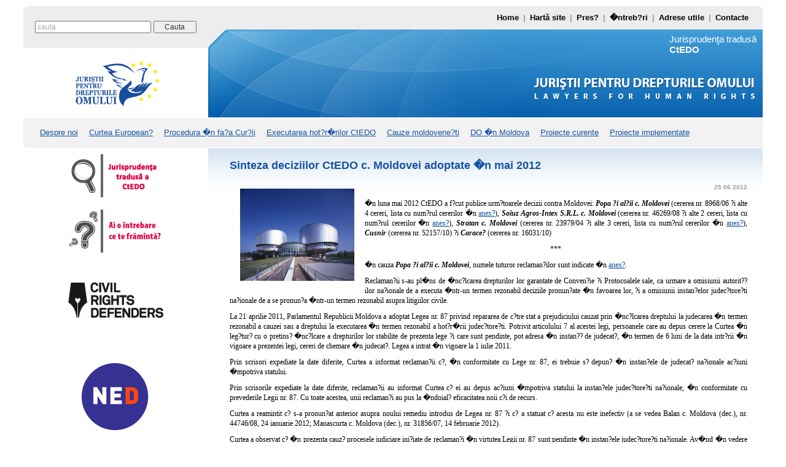

--- FILE ---
content_type: text/html; charset=UTF-8
request_url: http://old.lhr.md/news/329.html
body_size: 13969
content:
<!DOCTYPE html PUBLIC "-//W3C//DTD XHTML 1.0 Transitional//EN" "http://www.w3.org/TR/xhtml1/DTD/xhtml1-transitional.dtd">

<html xmlns="http://www.w3.org/1999/xhtml">

<head>

<meta http-equiv="Content-Type" content="text/html; charset=UTF-8"/>

<title>Juriştii pentru drepturile omului - Lawyers for human rights</title>

<link href="/styles.css" rel="stylesheet" type="text/css"/>



	<script type="text/javascript" src="/js/jquery.min.js"></script>

	<script type="text/javascript" src="/js/jquery.tablesorter.min.js"></script>

	<script type="text/javascript" src="/js/jquery.printElement.min.js"></script>

	<script>

	jQuery(document).ready(function( ){

		jQuery(".tablesorter").tablesorter();

		

		jQuery('#tablesorter_sort_by').change(function() {

			jQuery(".tablesorter").trigger("sorton",[[[this.selectedIndex,0]]]);

		});

		

		jQuery('.print_tablesorter').click(function() {

			jQuery('.tablesorter').printElement();

			return false;

		});

	});

	</script>





	<style>

	table.tablesorter thead tr .header{

		background-repeat: no-repeat;

		background-position: center right;

		cursor: pointer;

		font-size:14px; font-weight:normal;

	}

	</style>



</head>

<body>

<script>
  (function(i,s,o,g,r,a,m){i['GoogleAnalyticsObject']=r;i[r]=i[r]||function(){
  (i[r].q=i[r].q||[]).push(arguments)},i[r].l=1*new Date();a=s.createElement(o),
  m=s.getElementsByTagName(o)[0];a.async=1;a.src=g;m.parentNode.insertBefore(a,m)
  })(window,document,'script','//www.google-analytics.com/analytics.js','ga');
  ga('create', 'UA-62821526-1', 'auto');
  ga('send', 'pageview');
</script>


<table width="100%" border="0" cellspacing="0" cellpadding="0">

<tr bgcolor="#ededed">

	<td width="25%">

		<table width="100%" border="0" cellspacing="0" cellpadding="0">

		<tr>

			<td height="68" style="background-repeat:no-repeat; background-position:top left;" align="center" background="/images/gray_left.gif">

				<form style="padding:0px;" id="form1" name="form1" method="post" action="?" enctype="multipart/form-data">

					<input type="hidden" name="mod" value="cauta"/>

					<input type="text" value="cauta" name="cauta" style="width:60%" onclick="this.value=''"/>

					<input name="submit" type="submit" class="button" style="width: 70px; color:#333333;" value="Cauta"/>

				</form>

			</td>

		</tr>

		<tr>

			<td height="113" align="center" bgcolor="#FFFFFF">

				<a href="http://www.lhr.md"><img src="/images/logo.gif" width="158" height="90" border="0"/></a>

			</td>

		</tr>

		</table>

	</td>

	<td>

		<table width="100%" border="0" cellspacing="0" cellpadding="0">

		<tr>

			<td height="38" align="right" class="links">

				<a href="/">Home</a> |

				<a href="/sitemap/">Hartă site</a> |

				
					<a href="/1/9.html">Pres?</a>

					 |
				
					<a href="/1/7.html">�ntreb?ri</a>

					 |
				
					<a href="/1/8.html">Adrese utile</a>

					 |
				
					<a href="/1/3.html">Contacte</a>

					
				
			</td>

		</tr>

		<tr>

			<td background="/images/globe_bg.gif">

				<table width="100%" height="143" border="0" cellpadding="0" cellspacing="0">

				<tr>

					<td class="site-slogan" align="right">

						<div class="link"><a style="" href="/hot/">Jurisprudenţa tradusă<br /><strong>CtEDO</strong></a></div>

						<br class="clear" />

						<br class="clear" />

						<br class="clear" />

						<img src="/images/slogan.gif" width="363" height="39" class="slogan" />

					</td>

				</tr>

				</table>

			</td>

		</tr>

		</table>

	</td>

</tr>

<tr>

	<td colspan="2" bgcolor="#f2f2f2" class="nav">

		
		
			<a href="/2/1.html">Despre noi</a>

		
		
		
			<a href="/2/12.html">Curtea European?</a>

		
		
		
			<a href="/2/6.html">Procedura �n fa?a Cur?ii</a>

		
		
		
			<a href="/2/114.html">Executarea hot?r�rilor CtEDO</a>

		
		
		
			<a href="/2/127.html">Cauze moldovene?ti</a>

		
		
		
			<a href="/2/9.html">DO �n Moldova</a>

		
		
		
			<a href="/2/148.html">Proiecte curente</a>

		
		
		
			<a href="/2/149.html">Proiecte implementate</a>

		
		
	</td>

</tr>

<tr>

	<td valign="top">

		<table width="100%" border="0" cellspacing="0" cellpadding="0">

		
		<tr>

			<td align="center">

				<a href="http://www.lhr.md/hot/"><img src="/images/bann.gif" vspace="10" border="0"></a><br>

				<a href="../1/7.html"><img src="/images/bann2.gif" vspace="10" border="0"/></a><br/>

							</tr>

			<tr>

				<td align="center">

					<a href="http://www.civilrightsdefenders.org/" target="_blank"><img src="/images/fin.gif" vspace="35"></a>				</td>

			</tr>

			<tr>

			  <td align="center"><a href="http://www.ned.org/" target="_blank"><img src="/images/ned.gif" alt="" vspace="35" /></a></td>

		  </tr>
		  
		  <tr>
		  	<td align="center"><a href="http://eef.md/index.php?l=ro" target="_blank"><img src="/images/EEF-M_logo_color_print use_ro.jpg" alt="" height='109px' /></a></td>

		  </tr>
		  
		  <tr>
			<td align="center"><a href="http://www.swedenabroad.com/ro-RO/Embassies/Chisinau/" target="_blank"><img src="/images/Sweden.jpg" alt="" height='109px' style='margin-top:30px' /></a></td>
		  </tr>
		<tr>
			<td align="center">

				<p><a href="http://www.magistrat.md/" target="_blank"><img src="/images/mag-lhr.png" vspace="35"></a></p>			  </td>

		</tr>

			<td align="center">

				<p><a href="http://capc.md/pdf/GHID_RDJ_MK_versiunefinala_18.06.2015_SD.doc.pdf" target="_blank"><img src="/images/ghid_banner.png" vspace="35"></a></p>			  </td>

		</tr>

		</table>

	</td>

	<td valign="top" class="content">

		<div class="header">Sinteza deciziilor CtEDO c. Moldovei adoptate �n mai 2012</div><p align="right"><span class="newsData">25 06 2012</span><img hspace="10" src="/images/news/329.jpg" align="left" vspace="10" /></p>
<!--[if gte mso 9]><xml>
 <w:WordDocument>
  <w:View>Normal</w:View>
  <w:Zoom>0</w:Zoom>
  <w:TrackMoves/>
  <w:TrackFormatting/>
  <w:PunctuationKerning/>
  <w:ValidateAgainstSchemas/>
  <w:SaveIfXMLInvalid>false</w:SaveIfXMLInvalid>
  <w:IgnoreMixedContent>false</w:IgnoreMixedContent>
  <w:AlwaysShowPlaceholderText>false</w:AlwaysShowPlaceholderText>
  <w:DoNotPromoteQF/>
  <w:LidThemeOther>EN-US</w:LidThemeOther>
  <w:LidThemeAsian>X-NONE</w:LidThemeAsian>
  <w:LidThemeComplexScript>X-NONE</w:LidThemeComplexScript>
  <w:Compatibility>
   <w:BreakWrappedTables/>
   <w:SnapToGridInCell/>
   <w:WrapTextWithPunct/>
   <w:UseAsianBreakRules/>
   <w:DontGrowAutofit/>
   <w:SplitPgBreakAndParaMark/>
   <w:DontVertAlignCellWithSp/>
   <w:DontBreakConstrainedForcedTables/>
   <w:DontVertAlignInTxbx/>
   <w:Word11KerningPairs/>
   <w:CachedColBalance/>
  </w:Compatibility>
  <w:BrowserLevel>MicrosoftInternetExplorer4</w:BrowserLevel>
  <m:mathPr>
   <m:mathFont m:val="Cambria Math"/>
   <m:brkBin m:val="before"/>
   <m:brkBinSub m:val="&#45;-"/>
   <m:smallFrac m:val="off"/>
   <m:dispDef/>
   <m:lMargin m:val="0"/>
   <m:rMargin m:val="0"/>
   <m:defJc m:val="centerGroup"/>
   <m:wrapIndent m:val="1440"/>
   <m:intLim m:val="subSup"/>
   <m:naryLim m:val="undOvr"/>
  </m:mathPr></w:WordDocument>
</xml><![endif]--><!--[if gte mso 9]><xml>
 <w:LatentStyles DefLockedState="false" DefUnhideWhenUsed="true"
  DefSemiHidden="true" DefQFormat="false" DefPriority="99"
  LatentStyleCount="267">
  <w:LsdException Locked="false" Priority="0" SemiHidden="false"
   UnhideWhenUsed="false" QFormat="true" Name="Normal"/>
  <w:LsdException Locked="false" Priority="9" SemiHidden="false"
   UnhideWhenUsed="false" QFormat="true" Name="heading 1"/>
  <w:LsdException Locked="false" Priority="9" QFormat="true" Name="heading 2"/>
  <w:LsdException Locked="false" Priority="9" QFormat="true" Name="heading 3"/>
  <w:LsdException Locked="false" Priority="9" QFormat="true" Name="heading 4"/>
  <w:LsdException Locked="false" Priority="9" QFormat="true" Name="heading 5"/>
  <w:LsdException Locked="false" Priority="9" QFormat="true" Name="heading 6"/>
  <w:LsdException Locked="false" Priority="9" QFormat="true" Name="heading 7"/>
  <w:LsdException Locked="false" Priority="9" QFormat="true" Name="heading 8"/>
  <w:LsdException Locked="false" Priority="9" QFormat="true" Name="heading 9"/>
  <w:LsdException Locked="false" Priority="39" Name="toc 1"/>
  <w:LsdException Locked="false" Priority="39" Name="toc 2"/>
  <w:LsdException Locked="false" Priority="39" Name="toc 3"/>
  <w:LsdException Locked="false" Priority="39" Name="toc 4"/>
  <w:LsdException Locked="false" Priority="39" Name="toc 5"/>
  <w:LsdException Locked="false" Priority="39" Name="toc 6"/>
  <w:LsdException Locked="false" Priority="39" Name="toc 7"/>
  <w:LsdException Locked="false" Priority="39" Name="toc 8"/>
  <w:LsdException Locked="false" Priority="39" Name="toc 9"/>
  <w:LsdException Locked="false" Priority="0" Name="header"/>
  <w:LsdException Locked="false" Priority="0" Name="footer"/>
  <w:LsdException Locked="false" Priority="35" QFormat="true" Name="caption"/>
  <w:LsdException Locked="false" Priority="0" Name="page number"/>
  <w:LsdException Locked="false" Priority="10" SemiHidden="false"
   UnhideWhenUsed="false" QFormat="true" Name="Title"/>
  <w:LsdException Locked="false" Priority="1" Name="Default Paragraph Font"/>
  <w:LsdException Locked="false" Priority="11" SemiHidden="false"
   UnhideWhenUsed="false" QFormat="true" Name="Subtitle"/>
  <w:LsdException Locked="false" Priority="22" SemiHidden="false"
   UnhideWhenUsed="false" QFormat="true" Name="Strong"/>
  <w:LsdException Locked="false" Priority="20" SemiHidden="false"
   UnhideWhenUsed="false" QFormat="true" Name="Emphasis"/>
  <w:LsdException Locked="false" Priority="59" SemiHidden="false"
   UnhideWhenUsed="false" Name="Table Grid"/>
  <w:LsdException Locked="false" UnhideWhenUsed="false" Name="Placeholder Text"/>
  <w:LsdException Locked="false" Priority="1" SemiHidden="false"
   UnhideWhenUsed="false" QFormat="true" Name="No Spacing"/>
  <w:LsdException Locked="false" Priority="60" SemiHidden="false"
   UnhideWhenUsed="false" Name="Light Shading"/>
  <w:LsdException Locked="false" Priority="61" SemiHidden="false"
   UnhideWhenUsed="false" Name="Light List"/>
  <w:LsdException Locked="false" Priority="62" SemiHidden="false"
   UnhideWhenUsed="false" Name="Light Grid"/>
  <w:LsdException Locked="false" Priority="63" SemiHidden="false"
   UnhideWhenUsed="false" Name="Medium Shading 1"/>
  <w:LsdException Locked="false" Priority="64" SemiHidden="false"
   UnhideWhenUsed="false" Name="Medium Shading 2"/>
  <w:LsdException Locked="false" Priority="65" SemiHidden="false"
   UnhideWhenUsed="false" Name="Medium List 1"/>
  <w:LsdException Locked="false" Priority="66" SemiHidden="false"
   UnhideWhenUsed="false" Name="Medium List 2"/>
  <w:LsdException Locked="false" Priority="67" SemiHidden="false"
   UnhideWhenUsed="false" Name="Medium Grid 1"/>
  <w:LsdException Locked="false" Priority="68" SemiHidden="false"
   UnhideWhenUsed="false" Name="Medium Grid 2"/>
  <w:LsdException Locked="false" Priority="69" SemiHidden="false"
   UnhideWhenUsed="false" Name="Medium Grid 3"/>
  <w:LsdException Locked="false" Priority="70" SemiHidden="false"
   UnhideWhenUsed="false" Name="Dark List"/>
  <w:LsdException Locked="false" Priority="71" SemiHidden="false"
   UnhideWhenUsed="false" Name="Colorful Shading"/>
  <w:LsdException Locked="false" Priority="72" SemiHidden="false"
   UnhideWhenUsed="false" Name="Colorful List"/>
  <w:LsdException Locked="false" Priority="73" SemiHidden="false"
   UnhideWhenUsed="false" Name="Colorful Grid"/>
  <w:LsdException Locked="false" Priority="60" SemiHidden="false"
   UnhideWhenUsed="false" Name="Light Shading Accent 1"/>
  <w:LsdException Locked="false" Priority="61" SemiHidden="false"
   UnhideWhenUsed="false" Name="Light List Accent 1"/>
  <w:LsdException Locked="false" Priority="62" SemiHidden="false"
   UnhideWhenUsed="false" Name="Light Grid Accent 1"/>
  <w:LsdException Locked="false" Priority="63" SemiHidden="false"
   UnhideWhenUsed="false" Name="Medium Shading 1 Accent 1"/>
  <w:LsdException Locked="false" Priority="64" SemiHidden="false"
   UnhideWhenUsed="false" Name="Medium Shading 2 Accent 1"/>
  <w:LsdException Locked="false" Priority="65" SemiHidden="false"
   UnhideWhenUsed="false" Name="Medium List 1 Accent 1"/>
  <w:LsdException Locked="false" UnhideWhenUsed="false" Name="Revision"/>
  <w:LsdException Locked="false" Priority="34" SemiHidden="false"
   UnhideWhenUsed="false" QFormat="true" Name="List Paragraph"/>
  <w:LsdException Locked="false" Priority="29" SemiHidden="false"
   UnhideWhenUsed="false" QFormat="true" Name="Quote"/>
  <w:LsdException Locked="false" Priority="30" SemiHidden="false"
   UnhideWhenUsed="false" QFormat="true" Name="Intense Quote"/>
  <w:LsdException Locked="false" Priority="66" SemiHidden="false"
   UnhideWhenUsed="false" Name="Medium List 2 Accent 1"/>
  <w:LsdException Locked="false" Priority="67" SemiHidden="false"
   UnhideWhenUsed="false" Name="Medium Grid 1 Accent 1"/>
  <w:LsdException Locked="false" Priority="68" SemiHidden="false"
   UnhideWhenUsed="false" Name="Medium Grid 2 Accent 1"/>
  <w:LsdException Locked="false" Priority="69" SemiHidden="false"
   UnhideWhenUsed="false" Name="Medium Grid 3 Accent 1"/>
  <w:LsdException Locked="false" Priority="70" SemiHidden="false"
   UnhideWhenUsed="false" Name="Dark List Accent 1"/>
  <w:LsdException Locked="false" Priority="71" SemiHidden="false"
   UnhideWhenUsed="false" Name="Colorful Shading Accent 1"/>
  <w:LsdException Locked="false" Priority="72" SemiHidden="false"
   UnhideWhenUsed="false" Name="Colorful List Accent 1"/>
  <w:LsdException Locked="false" Priority="73" SemiHidden="false"
   UnhideWhenUsed="false" Name="Colorful Grid Accent 1"/>
  <w:LsdException Locked="false" Priority="60" SemiHidden="false"
   UnhideWhenUsed="false" Name="Light Shading Accent 2"/>
  <w:LsdException Locked="false" Priority="61" SemiHidden="false"
   UnhideWhenUsed="false" Name="Light List Accent 2"/>
  <w:LsdException Locked="false" Priority="62" SemiHidden="false"
   UnhideWhenUsed="false" Name="Light Grid Accent 2"/>
  <w:LsdException Locked="false" Priority="63" SemiHidden="false"
   UnhideWhenUsed="false" Name="Medium Shading 1 Accent 2"/>
  <w:LsdException Locked="false" Priority="64" SemiHidden="false"
   UnhideWhenUsed="false" Name="Medium Shading 2 Accent 2"/>
  <w:LsdException Locked="false" Priority="65" SemiHidden="false"
   UnhideWhenUsed="false" Name="Medium List 1 Accent 2"/>
  <w:LsdException Locked="false" Priority="66" SemiHidden="false"
   UnhideWhenUsed="false" Name="Medium List 2 Accent 2"/>
  <w:LsdException Locked="false" Priority="67" SemiHidden="false"
   UnhideWhenUsed="false" Name="Medium Grid 1 Accent 2"/>
  <w:LsdException Locked="false" Priority="68" SemiHidden="false"
   UnhideWhenUsed="false" Name="Medium Grid 2 Accent 2"/>
  <w:LsdException Locked="false" Priority="69" SemiHidden="false"
   UnhideWhenUsed="false" Name="Medium Grid 3 Accent 2"/>
  <w:LsdException Locked="false" Priority="70" SemiHidden="false"
   UnhideWhenUsed="false" Name="Dark List Accent 2"/>
  <w:LsdException Locked="false" Priority="71" SemiHidden="false"
   UnhideWhenUsed="false" Name="Colorful Shading Accent 2"/>
  <w:LsdException Locked="false" Priority="72" SemiHidden="false"
   UnhideWhenUsed="false" Name="Colorful List Accent 2"/>
  <w:LsdException Locked="false" Priority="73" SemiHidden="false"
   UnhideWhenUsed="false" Name="Colorful Grid Accent 2"/>
  <w:LsdException Locked="false" Priority="60" SemiHidden="false"
   UnhideWhenUsed="false" Name="Light Shading Accent 3"/>
  <w:LsdException Locked="false" Priority="61" SemiHidden="false"
   UnhideWhenUsed="false" Name="Light List Accent 3"/>
  <w:LsdException Locked="false" Priority="62" SemiHidden="false"
   UnhideWhenUsed="false" Name="Light Grid Accent 3"/>
  <w:LsdException Locked="false" Priority="63" SemiHidden="false"
   UnhideWhenUsed="false" Name="Medium Shading 1 Accent 3"/>
  <w:LsdException Locked="false" Priority="64" SemiHidden="false"
   UnhideWhenUsed="false" Name="Medium Shading 2 Accent 3"/>
  <w:LsdException Locked="false" Priority="65" SemiHidden="false"
   UnhideWhenUsed="false" Name="Medium List 1 Accent 3"/>
  <w:LsdException Locked="false" Priority="66" SemiHidden="false"
   UnhideWhenUsed="false" Name="Medium List 2 Accent 3"/>
  <w:LsdException Locked="false" Priority="67" SemiHidden="false"
   UnhideWhenUsed="false" Name="Medium Grid 1 Accent 3"/>
  <w:LsdException Locked="false" Priority="68" SemiHidden="false"
   UnhideWhenUsed="false" Name="Medium Grid 2 Accent 3"/>
  <w:LsdException Locked="false" Priority="69" SemiHidden="false"
   UnhideWhenUsed="false" Name="Medium Grid 3 Accent 3"/>
  <w:LsdException Locked="false" Priority="70" SemiHidden="false"
   UnhideWhenUsed="false" Name="Dark List Accent 3"/>
  <w:LsdException Locked="false" Priority="71" SemiHidden="false"
   UnhideWhenUsed="false" Name="Colorful Shading Accent 3"/>
  <w:LsdException Locked="false" Priority="72" SemiHidden="false"
   UnhideWhenUsed="false" Name="Colorful List Accent 3"/>
  <w:LsdException Locked="false" Priority="73" SemiHidden="false"
   UnhideWhenUsed="false" Name="Colorful Grid Accent 3"/>
  <w:LsdException Locked="false" Priority="60" SemiHidden="false"
   UnhideWhenUsed="false" Name="Light Shading Accent 4"/>
  <w:LsdException Locked="false" Priority="61" SemiHidden="false"
   UnhideWhenUsed="false" Name="Light List Accent 4"/>
  <w:LsdException Locked="false" Priority="62" SemiHidden="false"
   UnhideWhenUsed="false" Name="Light Grid Accent 4"/>
  <w:LsdException Locked="false" Priority="63" SemiHidden="false"
   UnhideWhenUsed="false" Name="Medium Shading 1 Accent 4"/>
  <w:LsdException Locked="false" Priority="64" SemiHidden="false"
   UnhideWhenUsed="false" Name="Medium Shading 2 Accent 4"/>
  <w:LsdException Locked="false" Priority="65" SemiHidden="false"
   UnhideWhenUsed="false" Name="Medium List 1 Accent 4"/>
  <w:LsdException Locked="false" Priority="66" SemiHidden="false"
   UnhideWhenUsed="false" Name="Medium List 2 Accent 4"/>
  <w:LsdException Locked="false" Priority="67" SemiHidden="false"
   UnhideWhenUsed="false" Name="Medium Grid 1 Accent 4"/>
  <w:LsdException Locked="false" Priority="68" SemiHidden="false"
   UnhideWhenUsed="false" Name="Medium Grid 2 Accent 4"/>
  <w:LsdException Locked="false" Priority="69" SemiHidden="false"
   UnhideWhenUsed="false" Name="Medium Grid 3 Accent 4"/>
  <w:LsdException Locked="false" Priority="70" SemiHidden="false"
   UnhideWhenUsed="false" Name="Dark List Accent 4"/>
  <w:LsdException Locked="false" Priority="71" SemiHidden="false"
   UnhideWhenUsed="false" Name="Colorful Shading Accent 4"/>
  <w:LsdException Locked="false" Priority="72" SemiHidden="false"
   UnhideWhenUsed="false" Name="Colorful List Accent 4"/>
  <w:LsdException Locked="false" Priority="73" SemiHidden="false"
   UnhideWhenUsed="false" Name="Colorful Grid Accent 4"/>
  <w:LsdException Locked="false" Priority="60" SemiHidden="false"
   UnhideWhenUsed="false" Name="Light Shading Accent 5"/>
  <w:LsdException Locked="false" Priority="61" SemiHidden="false"
   UnhideWhenUsed="false" Name="Light List Accent 5"/>
  <w:LsdException Locked="false" Priority="62" SemiHidden="false"
   UnhideWhenUsed="false" Name="Light Grid Accent 5"/>
  <w:LsdException Locked="false" Priority="63" SemiHidden="false"
   UnhideWhenUsed="false" Name="Medium Shading 1 Accent 5"/>
  <w:LsdException Locked="false" Priority="64" SemiHidden="false"
   UnhideWhenUsed="false" Name="Medium Shading 2 Accent 5"/>
  <w:LsdException Locked="false" Priority="65" SemiHidden="false"
   UnhideWhenUsed="false" Name="Medium List 1 Accent 5"/>
  <w:LsdException Locked="false" Priority="66" SemiHidden="false"
   UnhideWhenUsed="false" Name="Medium List 2 Accent 5"/>
  <w:LsdException Locked="false" Priority="67" SemiHidden="false"
   UnhideWhenUsed="false" Name="Medium Grid 1 Accent 5"/>
  <w:LsdException Locked="false" Priority="68" SemiHidden="false"
   UnhideWhenUsed="false" Name="Medium Grid 2 Accent 5"/>
  <w:LsdException Locked="false" Priority="69" SemiHidden="false"
   UnhideWhenUsed="false" Name="Medium Grid 3 Accent 5"/>
  <w:LsdException Locked="false" Priority="70" SemiHidden="false"
   UnhideWhenUsed="false" Name="Dark List Accent 5"/>
  <w:LsdException Locked="false" Priority="71" SemiHidden="false"
   UnhideWhenUsed="false" Name="Colorful Shading Accent 5"/>
  <w:LsdException Locked="false" Priority="72" SemiHidden="false"
   UnhideWhenUsed="false" Name="Colorful List Accent 5"/>
  <w:LsdException Locked="false" Priority="73" SemiHidden="false"
   UnhideWhenUsed="false" Name="Colorful Grid Accent 5"/>
  <w:LsdException Locked="false" Priority="60" SemiHidden="false"
   UnhideWhenUsed="false" Name="Light Shading Accent 6"/>
  <w:LsdException Locked="false" Priority="61" SemiHidden="false"
   UnhideWhenUsed="false" Name="Light List Accent 6"/>
  <w:LsdException Locked="false" Priority="62" SemiHidden="false"
   UnhideWhenUsed="false" Name="Light Grid Accent 6"/>
  <w:LsdException Locked="false" Priority="63" SemiHidden="false"
   UnhideWhenUsed="false" Name="Medium Shading 1 Accent 6"/>
  <w:LsdException Locked="false" Priority="64" SemiHidden="false"
   UnhideWhenUsed="false" Name="Medium Shading 2 Accent 6"/>
  <w:LsdException Locked="false" Priority="65" SemiHidden="false"
   UnhideWhenUsed="false" Name="Medium List 1 Accent 6"/>
  <w:LsdException Locked="false" Priority="66" SemiHidden="false"
   UnhideWhenUsed="false" Name="Medium List 2 Accent 6"/>
  <w:LsdException Locked="false" Priority="67" SemiHidden="false"
   UnhideWhenUsed="false" Name="Medium Grid 1 Accent 6"/>
  <w:LsdException Locked="false" Priority="68" SemiHidden="false"
   UnhideWhenUsed="false" Name="Medium Grid 2 Accent 6"/>
  <w:LsdException Locked="false" Priority="69" SemiHidden="false"
   UnhideWhenUsed="false" Name="Medium Grid 3 Accent 6"/>
  <w:LsdException Locked="false" Priority="70" SemiHidden="false"
   UnhideWhenUsed="false" Name="Dark List Accent 6"/>
  <w:LsdException Locked="false" Priority="71" SemiHidden="false"
   UnhideWhenUsed="false" Name="Colorful Shading Accent 6"/>
  <w:LsdException Locked="false" Priority="72" SemiHidden="false"
   UnhideWhenUsed="false" Name="Colorful List Accent 6"/>
  <w:LsdException Locked="false" Priority="73" SemiHidden="false"
   UnhideWhenUsed="false" Name="Colorful Grid Accent 6"/>
  <w:LsdException Locked="false" Priority="19" SemiHidden="false"
   UnhideWhenUsed="false" QFormat="true" Name="Subtle Emphasis"/>
  <w:LsdException Locked="false" Priority="21" SemiHidden="false"
   UnhideWhenUsed="false" QFormat="true" Name="Intense Emphasis"/>
  <w:LsdException Locked="false" Priority="31" SemiHidden="false"
   UnhideWhenUsed="false" QFormat="true" Name="Subtle Reference"/>
  <w:LsdException Locked="false" Priority="32" SemiHidden="false"
   UnhideWhenUsed="false" QFormat="true" Name="Intense Reference"/>
  <w:LsdException Locked="false" Priority="33" SemiHidden="false"
   UnhideWhenUsed="false" QFormat="true" Name="Book Title"/>
  <w:LsdException Locked="false" Priority="37" Name="Bibliography"/>
  <w:LsdException Locked="false" Priority="39" QFormat="true" Name="TOC Heading"/>
 </w:LatentStyles>
</xml><![endif]--><!--[if gte mso 10]>
<style>
 /* Style Definitions */
 table.MsoNormalTable
	{mso-style-name:"Table Normal";
	mso-tstyle-rowband-size:0;
	mso-tstyle-colband-size:0;
	mso-style-noshow:yes;
	mso-style-priority:99;
	mso-style-qformat:yes;
	mso-style-parent:"";
	mso-padding-alt:0in 5.4pt 0in 5.4pt;
	mso-para-margin-top:0in;
	mso-para-margin-right:0in;
	mso-para-margin-bottom:10.0pt;
	mso-para-margin-left:0in;
	line-height:115%;
	mso-pagination:widow-orphan;
	font-size:11.0pt;
	font-family:"Calibri","sans-serif";
	mso-ascii-font-family:Calibri;
	mso-ascii-theme-font:minor-latin;
	mso-fareast-font-family:SimSun;
	mso-fareast-theme-font:minor-fareast;
	mso-hansi-font-family:Calibri;
	mso-hansi-theme-font:minor-latin;
	mso-bidi-font-family:"Times New Roman";
	mso-bidi-theme-font:minor-bidi;}
</style>
<![endif]--><!--[if gte mso 9]><xml>
 <o:shapedefaults v:ext="edit" spidmax="1026"/>
</xml><![endif]--><!--[if gte mso 9]><xml>
 <o:shapelayout v:ext="edit">
  <o:idmap v:ext="edit" data="1"/>
 </o:shapelayout></xml><![endif]-->

<p class="MsoNormal" style="text-align:justify"><span style="mso-ansi-language:
RO" lang="RO">�n luna mai 2012 CtEDO a f?cut publice urm?toarele decizii contra Moldovei:
<b style="mso-bidi-font-weight:normal"><i style="mso-bidi-font-style:normal">Popa
?i al?ii c. Moldovei</i></b> (cererea nr. 8968/06 ?i alte 4 cereri, lista cu
num?rul cererilor �n <span style="color:red"><a href="http://old.lhr.md/docs/lista.pacatosi/anexa.decizia.Popa.doc">anex?</a></span>),
<b style="mso-bidi-font-weight:normal"><i style="mso-bidi-font-style:normal">Soiuz
Agros-Intex S.R.L. c. Moldovei</i></b> (cererea nr. 46269/08 ?i alte 2 cereri,
lista cu num?rul cererilor �n <span style="color:red"><a href="http://old.lhr.md/docs/lista.pacatosi/anexa.decizia.Soiuz.doc">anex?</a></span>), <b style="mso-bidi-font-weight:normal"><i style="mso-bidi-font-style:normal">Stratan
c. Moldovei </i></b>(cererea nr. 23979/04 ?i alte 3 cereri, lista cu num?rul
cererilor �n <span style="color:red"><a href="http://old.lhr.md/docs/lista.pacatosi/anexa.decizia.Stratan.doc">anex?</a></span>), <b><i>Cusnir </i></b>(cererea nr. 52157/10) ?i <b><i>Carace? </i></b>(cererea nr. 16031/10)<br></span></p>

<p class="MsoNormal" style="text-align:center" align="center"><span style="mso-ansi-language:RO" lang="RO">***</span></p>

<p class="MsoNormal"><span style="mso-ansi-language:RO" lang="RO">�n cauza <b style="mso-bidi-font-weight:normal"><i style="mso-bidi-font-style:normal">Popa
?i al?ii c. Moldovei</i></b>, numele tuturor reclaman?ilor sunt indicate �n <span style="color:red"><a href="http://old.lhr.md/docs/lista.pacatosi/anexa.decizia.Popa.doc">anex?</a></span>.
</span></p>

<p class="MsoNormal"><span style="mso-ansi-language:RO" lang="RO">Reclaman?ii s-au
pl�ns de �nc?lcarea drepturilor lor garantate de Conven?ie ?i Protocoalele sale,
ca urmare a omisiunii autorit??ilor na?ionale de a executa �ntr-un termen
rezonabil deciziile pronun?ate �n favoarea lor, ?i a omisiunii instan?elor
judec?tore?ti na?ionale de a se pronun?a �ntr-un termen rezonabil asupra
litigiilor civile.</span></p>

<p class="MsoNormal" style="text-align:justify"><span style="mso-ansi-language:
RO" lang="RO">La 21 aprilie 2011, Parlamentul Republicii Moldova a adoptat Legea nr. 87
privind repararea de c?tre stat a prejudiciului cauzat prin �nc?lcarea dreptului
la judecarea �n termen rezonabil a cauzei sau a dreptului la executarea �n
termen rezonabil a hot?r�rii judec?tore?ti. Potrivit articolului 7 al acestei
legi, persoanele care au depus cerere la Curtea �n leg?tur? cu o pretins?
�nc?lcare a drepturilor lor stabilite de prezenta lege ?i care sunt pendinte,
pot adresa �n instan?? de judecat?, �n termen de 6 luni de la data intr?rii �n
vigoare a prezentei legi, cereri de chemare �n judecat?. Legea a intrat �n
vigoare la 1 iulie 2011.</span></p>

<p class="MsoNormal"><span style="mso-ansi-language:RO" lang="RO">Prin scrisori
expediate la date diferite, Curtea a informat reclaman?ii c?, �n conformitate
cu Lege nr. 87, ei trebuie s? depun? �n instan?ele de judecat? na?ionale
ac?iuni �mpotriva statului.</span></p>

<p class="MsoNormal" style="text-align:justify"><span style="mso-ansi-language:
RO" lang="RO">Prin scrisorile expediate la date diferite, reclaman?ii au informat Curtea
c? ei au depus ac?iuni �mpotriva statului la instan?ele judec?tore?ti na?ionale,
�n conformitate cu prevederile Legii nr. 87. Cu toate acestea, unii reclaman?i au
pus la �ndoial? eficacitatea noii c?i de recurs.</span></p>

<p class="MsoNormal" style="text-align:justify"><span style="mso-ansi-language:
RO" lang="RO">Curtea a reamintit c? s-a pronun?at anterior asupra noului remediu introdus
de Legea nr. 87 ?i c? a statuat c? acesta nu este inefectiv (a se vedea Balan
c. Moldova (dec.), nr. 44746/08, 24 ianuarie 2012; Manascurta c. Moldova (dec.),
nr. 31856/07, 14 februarie 2012).</span></p>

<p class="MsoNormal" style="text-align:justify"><span style="mso-ansi-language:
RO" lang="RO">Curtea a observat c? �n prezenta cauz? procesele judiciare ini?iate de
reclaman?i �n virtutea Legii nr. 87 sunt pendinte �n instan?ele judec?tore?ti
na?ionale. Av�nd �n vedere cele constate �n cauzele Balan ?i Manascurta citate
mai sus, Curtea a notat c? reclaman?ii au obliga?ia s? a?tepte epuizarea
acestei noi c?i de recurs intern accesibile �n dreptul na?ional.</span></p>

<p class="MsoNormal" style="text-align:justify"><span style="mso-ansi-language:
RO" lang="RO">S-a concluzionat c? pl�ngerile reclama?ilor generate de neexecutarea
�ntr-un termen rezonabil a hot?r�rilor judec?tore?ti definitive sunt premature
?i trebuie respinse pentru neepuizarea c?ilor de recurs interne, �n
conformitate cu articolul 35 � 1 ?i � 4 al Conven?iei.</span></p>

<p class="MsoNormal" style="text-align:justify"><span style="mso-ansi-language:
RO" lang="RO">�n <span style="border:none windowtext 1.0pt;mso-border-alt:none windowtext 0in;
padding:0in;background:white">ceea ce prive?te preten?iile suplimentare formulate
�n temeiul articolului 6 � 1 al Conven?iei �n cauzele </span>nr. </span><span style="mso-bidi-font-size:12.0pt;line-height:115%;mso-ansi-language:
RO" lang="RO">8968/06 </span><span style="mso-ansi-language:RO" lang="RO">?i </span><span style="mso-bidi-font-size:12.0pt;line-height:115%;mso-ansi-language:
RO" lang="RO">26627/06</span><span style="mso-ansi-language:RO" lang="RO">, Curtea observ?
c? acestea <span style="border:none windowtext 1.0pt;mso-border-alt:none windowtext 0in;
padding:0in;background:white">sunt str�ns legate de preten?iile formulate </span>�n
privin?a neexecut?rii deciziilor definitive ?i c? reclaman?ii trebuie s? le <span style="border:none windowtext 1.0pt;mso-border-alt:none windowtext 0in;
padding:0in;background:white">aduc? �n aten?ia instan?elor na?ionale </span>�n cadrul
unor proceduri ini?iate �n conformitate cu prevederile Legii nr. 87. Prin
urmare, aceast? parte din cerere este de asemenea prematur? ?i urmeaz? a fi
respins? </span><span style="mso-bidi-font-size:12.0pt;line-height:
115%;color:black;mso-ansi-language:RO;mso-fareast-language:EN-GB" lang="RO">ca urmare a neepuiz?rii
c?ilor interne de recurs, �n conformitate cu articolul 35&nbsp;��&nbsp;1&nbsp;?i
4 al Conven?iei.</span></p>

<p class="MsoNormal" style="text-align:justify"><span style="mso-ansi-language:
RO" lang="RO">�n final Curtea a decis s? declare cererile inadmisibile.</span></p>

<p class="MsoNormal" style="text-align:center" align="center"><span style="mso-ansi-language:RO" lang="RO">***</span></p>

<p class="MsoNormal"><span style="mso-ansi-language:RO" lang="RO">�n cauza <b style="mso-bidi-font-weight:normal"><i style="mso-bidi-font-style:normal">Soiuz
Agros-Intex S.R.L. c. Moldovei</i></b>, numele tuturor reclaman?ilor sunt
indicate �n <span style="color:red"><a href="http://old.lhr.md/docs/lista.pacatosi/anexa.decizia.Soiuz.doc">anex?</a></span>.
</span></p>

<p class="MsoNormal"><span style="mso-ansi-language:RO" lang="RO">Invoc�nd diverse
articole ale Conven?iei, reclaman?ii s-au pl�ns de durata excesiv? a
procedurilor civile ?i de neexecutarea deciziilor judec?tore?ti definitive.</span></p>

<p class="MsoNormal" style="text-align:justify"><span style="mso-ansi-language:
RO" lang="RO">La 21 aprilie 2011, Parlamentul Republicii Moldova a adoptat Legea nr. 87
privind repararea de c?tre stat a prejudiciului cauzat prin �nc?lcarea dreptului
la judecarea �n termen rezonabil a cauzei sau a dreptului la executarea �n
termen rezonabil a hot?r�rii judec?tore?ti. Potrivit articolului 7 al acestei
legi, persoanele care au depus cerere la Curtea �n leg?tur? cu o pretins?
�nc?lcare a drepturilor lor stabilite de prezenta lege ?i care sunt pendinte,
pot adresa �n instan?? de judecat?, �n termen de 6 luni de la data intr?rii �n
vigoare a prezentei legi, cereri de chemare �n judecat?. Legea a intrat �n
vigoare la 1 iulie 2011.</span></p>

<p class="MsoNormal"><span style="mso-ansi-language:RO" lang="RO">Prin scrisori
expediate la date diferite, Curtea a informat reclaman?ii c?, �n conformitate
cu Lege nr. 87, ei trebuie s? depun? �n instan?ele de judecat? na?ionale
ac?iuni �mpotriva statului.</span></p>

<p class="MsoNormal" style="text-align:justify"><span style="mso-ansi-language:
RO" lang="RO">Curtea a constatat c? reclaman?ii nu au r?spuns la scrisorile din 29
septembrie 2011. Av�nd �n vedere con?inutul acestor scrisori, ea a ajuns la
concluzia c? </span><span style="mso-bidi-font-size:12.0pt;line-height:
115%;color:black;mso-ansi-language:RO;mso-fareast-language:EN-GB" lang="RO">reclaman?ii nu
inten?ioneaz? s? men?in? cererile lor �n sensul articolului 37 � 1 a) al Conven?iei
(a se vedea <i style="mso-bidi-font-style:normal">?i?canu c. Moldova</i> (dec.),
</span><span style="color:black;mso-ansi-language:RO" lang="RO">nr. 17988/09,
14&nbsp;februarie 2012).</span></p>

<p class="MsoNormal" style="text-align:justify"><span style="mso-bidi-font-size:
12.0pt;line-height:115%;color:black;mso-ansi-language:RO;mso-fareast-language:
EN-GB" lang="RO">Prin urmare, �</span><span style="mso-ansi-language:RO" lang="RO">n
conformitate cu <span style="letter-spacing:-.1pt">articolul 37 � 1 <i style="mso-bidi-font-style:normal">in fine</i> al Conven?iei</span> ?i �n lipsa
oric?ror circumstan?e speciale care ar aduce atingere respect?rii drepturilor
omului garantate prin Conven?ie ?i Protocoalele sale, Curtea nu a<span style="letter-spacing:-.1pt"> constatat vreun motiv care ar justifica
continuarea examin?rii cererilor.</span></span></p>

<p class="MsoNormal" style="text-align:justify"><span style="mso-ansi-language:
RO" lang="RO">�n final Curtea a decis s? scoat? cererile de pe rol</span><span style="mso-bidi-font-size:12.0pt;line-height:115%;mso-ansi-language:RO" lang="RO">. </span></p>

<p class="MsoNormal" style="text-align:center" align="center"><span style="mso-ansi-language:RO" lang="RO">***</span></p>

<p class="MsoNormal"><span style="mso-ansi-language:RO" lang="RO">�n cauza <b style="mso-bidi-font-weight:normal"><i style="mso-bidi-font-style:normal">Stratan
c. Moldovei</i></b>, numele tuturor reclaman?ilor sunt indicate �n <span style="color:red"><a href="http://old.lhr.md/docs/lista.pacatosi/anexa.decizia.Soiuz.doc">anex?</a></span>.
</span></p>

<p class="MsoNormal" style="text-align:justify"><span style="mso-ansi-language:
RO" lang="RO">�n cauzele nr. 23979/04, 36167/08 ?i 48725/08, procedurile civile �n care
reclaman?ii erau p?r?i au durat aproximativ �ntre patru ani ?i jum?tate ?i ?ase
ani ?i nou? luni. �n cauza nr. 48738/08, urm?rirea penal? pornit? �mpotriva
reclamantului a durat aproximativ nou? ani.</span></p>

<p class="MsoNormal" style="text-align:justify"><span style="mso-ansi-language:
RO" lang="RO">La 21 aprilie 2011, Parlamentul Republicii Moldova a adoptat Legea nr. 87 privind
repararea de c?tre stat a prejudiciului cauzat prin �nc?lcarea dreptului la
judecarea �n termen rezonabil a cauzei sau a dreptului la executarea �n termen
rezonabil a hot?r�rii judec?tore?ti. Potrivit articolului 7 al acestei Legi, persoanele
care au depus cerere la Curtea �n leg?tur? cu o pretins? �nc?lcare a
drepturilor lor stabilite de prezenta lege ?i �n a c?rei privin?? Curtea nu a
decis asupra admisibilit??ii ?i fondului cauzei pot adresa �n instan?? de
judecat?, �n termen de 6 luni de la data intr?rii �n vigoare a prezentei legi, cerere
de chemare �n judecat?. </span></p>

<p class="MsoNormal" style="text-align:justify"><span style="mso-ansi-language:
RO" lang="RO">Prin scrisorile expediate la date diferite, reclaman?ii au informat Curtea
c? ei pun la �ndoial? eficacitatea noii c?i de recurs ?i nu au inten?ia de a o
epuiza. </span></p>

<p class="MsoNormal" style="text-align:justify"><span style="mso-ansi-language:
RO" lang="RO">Curtea a reamintit c? ea s-a pronun?at deja �n privin?a noii c?i de recurs
introduse prin Legea nr. 87 ?i a decis c? aceasta nu era inefectiv? (a se vedea
<i style="mso-bidi-font-style:normal">Balan c. Moldova</i> (dec.), nr.&nbsp;44746/08,
24 ianuarie 2012; <i style="mso-bidi-font-style:normal">Manascurta
c.&nbsp;Moldova</i> (dec.), nr. 31856/07, 14 februarie 2012). </span></p>

<p class="MsoNormal" style="text-align:justify"><span style="mso-bidi-font-size:
12.0pt;line-height:115%;color:black;mso-ansi-language:RO;mso-fareast-language:
EN-GB" lang="RO">Av�nd �n vedere constat?rile din cauzele <i style="mso-bidi-font-style:
normal">Balan</i> ?i <i style="mso-bidi-font-style:normal">Manascurta</i>, Curtea
a observat c?, �n conformitate cu articolul 35&nbsp;��&nbsp;1&nbsp;?i 4 al
Conven?iei, reclaman?ii trebuie s? </span><span style="border:none windowtext 1.0pt;
mso-border-alt:none windowtext 0in;padding:0in;background:white;mso-ansi-language:
RO" lang="RO">epuizeze aceast? nou? cale de recurs </span><span style="mso-ansi-language:
RO" lang="RO">introdus? prin Legea nr. 87<span style="border:none windowtext 1.0pt;
mso-border-alt:none windowtext 0in;padding:0in;background:white">. Cu toate
acestea, se pare c? reclaman?ii nu aveau inten?ia s? fac? uz de aceast? cale de
recurs. </span></span><span style="mso-bidi-font-size:12.0pt;
line-height:115%;color:black;mso-ansi-language:RO;mso-fareast-language:EN-GB" lang="RO">Rezult?
c? preten?iile formulate de c?tre reclaman?i privind durata excesiv? a
procedurilor urmeaz? a fi declarate inadmisibile ca urmare a neepuiz?rii c?ilor
interne de recurs, �n conformitate cu articolul 35&nbsp;��&nbsp;1&nbsp;?i 4 al
Conven?iei.</span></p>

<p class="MsoNormal" style="text-align:justify"><span style="mso-ansi-language:
RO" lang="RO">�n <span style="border:none windowtext 1.0pt;mso-border-alt:none windowtext 0in;
padding:0in;background:white">ceea ce prive?te preten?iile suplimentare
formulate �n cauzele </span>nr. 23979/04, 36167/08 ?i 48738/08, Curtea a observat
c? l<span style="border:none windowtext 1.0pt;mso-border-alt:none windowtext 0in;
padding:0in;background:white">u�nd �n considerare toate materialele de care
dispune, ?i �n m?sura �n care </span></span><span style="mso-bidi-font-size:
12.0pt;line-height:115%;color:black;mso-ansi-language:RO;mso-fareast-language:
EN-GB" lang="RO">chestiunile pretinse ?in de competen?a sa, Curtea a constatat c? acestea
nu dezv?luie nici o aparen?? a �nc?lc?rii dispozi?iilor invocate. Prin urmare, aceste
p?r?i din cele trei cereri men?ionate mai sus sunt v?dit nefondate ?i urmeaz? a
fi respinse, conform articolului 35 �� 3 </span><span style="mso-ansi-language:
RO" lang="RO">(a) </span><span style="mso-bidi-font-size:12.0pt;line-height:115%;
color:black;mso-ansi-language:RO;mso-fareast-language:EN-GB" lang="RO">?i 4 al Conven?iei.</span><span style="mso-ansi-language:RO" lang="RO"></span></p>

<p class="MsoNormal" style="text-align:justify"><span style="mso-ansi-language:
RO" lang="RO">�n final Curtea a decis s? declare cererile inadmisibile.</span></p><!--[if gte mso 9]><xml>
 <w:WordDocument>
  <w:View>Normal</w:View>
  <w:Zoom>0</w:Zoom>
  <w:TrackMoves/>
  <w:TrackFormatting/>
  <w:PunctuationKerning/>
  <w:ValidateAgainstSchemas/>
  <w:SaveIfXMLInvalid>false</w:SaveIfXMLInvalid>
  <w:IgnoreMixedContent>false</w:IgnoreMixedContent>
  <w:AlwaysShowPlaceholderText>false</w:AlwaysShowPlaceholderText>
  <w:DoNotPromoteQF/>
  <w:LidThemeOther>EN-US</w:LidThemeOther>
  <w:LidThemeAsian>ZH-CN</w:LidThemeAsian>
  <w:LidThemeComplexScript>X-NONE</w:LidThemeComplexScript>
  <w:Compatibility>
   <w:BreakWrappedTables/>
   <w:SnapToGridInCell/>
   <w:WrapTextWithPunct/>
   <w:UseAsianBreakRules/>
   <w:DontGrowAutofit/>
   <w:SplitPgBreakAndParaMark/>
   <w:DontVertAlignCellWithSp/>
   <w:DontBreakConstrainedForcedTables/>
   <w:DontVertAlignInTxbx/>
   <w:Word11KerningPairs/>
   <w:CachedColBalance/>
   <w:UseFELayout/>
  </w:Compatibility>
  <w:BrowserLevel>MicrosoftInternetExplorer4</w:BrowserLevel>
  <m:mathPr>
   <m:mathFont m:val="Cambria Math"/>
   <m:brkBin m:val="before"/>
   <m:brkBinSub m:val="&#45;-"/>
   <m:smallFrac m:val="off"/>
   <m:dispDef/>
   <m:lMargin m:val="0"/>
   <m:rMargin m:val="0"/>
   <m:defJc m:val="centerGroup"/>
   <m:wrapIndent m:val="1440"/>
   <m:intLim m:val="subSup"/>
   <m:naryLim m:val="undOvr"/>
  </m:mathPr></w:WordDocument>
</xml><![endif]--><!--[if gte mso 9]><xml>
 <w:WordDocument>
  <w:View>Normal</w:View>
  <w:Zoom>0</w:Zoom>
  <w:TrackMoves/>
  <w:TrackFormatting/>
  <w:PunctuationKerning/>
  <w:ValidateAgainstSchemas/>
  <w:SaveIfXMLInvalid>false</w:SaveIfXMLInvalid>
  <w:IgnoreMixedContent>false</w:IgnoreMixedContent>
  <w:AlwaysShowPlaceholderText>false</w:AlwaysShowPlaceholderText>
  <w:DoNotPromoteQF/>
  <w:LidThemeOther>EN-US</w:LidThemeOther>
  <w:LidThemeAsian>ZH-CN</w:LidThemeAsian>
  <w:LidThemeComplexScript>X-NONE</w:LidThemeComplexScript>
  <w:Compatibility>
   <w:BreakWrappedTables/>
   <w:SnapToGridInCell/>
   <w:WrapTextWithPunct/>
   <w:UseAsianBreakRules/>
   <w:DontGrowAutofit/>
   <w:SplitPgBreakAndParaMark/>
   <w:DontVertAlignCellWithSp/>
   <w:DontBreakConstrainedForcedTables/>
   <w:DontVertAlignInTxbx/>
   <w:Word11KerningPairs/>
   <w:CachedColBalance/>
   <w:UseFELayout/>
  </w:Compatibility>
  <w:BrowserLevel>MicrosoftInternetExplorer4</w:BrowserLevel>
  <m:mathPr>
   <m:mathFont m:val="Cambria Math"/>
   <m:brkBin m:val="before"/>
   <m:brkBinSub m:val="&#45;-"/>
   <m:smallFrac m:val="off"/>
   <m:dispDef/>
   <m:lMargin m:val="0"/>
   <m:rMargin m:val="0"/>
   <m:defJc m:val="centerGroup"/>
   <m:wrapIndent m:val="1440"/>
   <m:intLim m:val="subSup"/>
   <m:naryLim m:val="undOvr"/>
  </m:mathPr></w:WordDocument>
</xml><![endif]-->

<p class="MsoNormal" style="margin-bottom:6.0pt;text-align:center;
line-height:normal" align="center"><span style="font-size:10.0pt;mso-fareast-font-family:
&quot;Times New Roman&quot;;mso-bidi-font-family:Calibri;mso-bidi-theme-font:minor-latin;
mso-ansi-language:RO" lang="RO">***</span><span style="font-size:10.0pt;mso-fareast-font-family:
&quot;Times New Roman&quot;;mso-bidi-font-family:Calibri;mso-bidi-theme-font:minor-latin"></span></p>

<p class="MsoNormal" style="margin-bottom:6.0pt;line-height:normal"><span style="font-size:10.0pt;mso-fareast-font-family:&quot;Times New Roman&quot;;
mso-bidi-font-family:Calibri;mso-bidi-theme-font:minor-latin;mso-ansi-language:
RO" lang="RO">�n cauza <b><i>Cu?nir</i></b>, reclamantul s-a pl�ns �n temeiul articolului
10 al Conven?iei de �nc?lcarea dreptului s?u la libertatea exprim?rii.</span><span style="font-size:10.0pt;mso-fareast-font-family:&quot;Times New Roman&quot;;mso-bidi-font-family:
Calibri;mso-bidi-theme-font:minor-latin"></span></p>

<p class="MsoNormal" style="margin-bottom:6.0pt;line-height:normal"><span style="font-size:10.0pt;mso-fareast-font-family:&quot;Times New Roman&quot;;
mso-bidi-font-family:Calibri;mso-bidi-theme-font:minor-latin;mso-ansi-language:
RO;mso-fareast-language:FR" lang="RO">La 26 martie 2012 ?i 13 aprilie 2012, Curtea a
primit declara?iile de reglementare amiabil? a cauzei semnate de c?tre p?r?i,
potrivit c?rora reclamantul a fost de acord s? renun?e la orice preten?ii
ulterioare �mpotriva Republicii Moldova �n ceea ce prive?te faptele care au dat
na?tere acestei cereri �n schimbul angajamentului Guvernului de a-i pl?ti suma
de 3,000 euro cu titlu de orice prejudiciu material ?i moral, precum ?i costuri
?i cheltuieli, care ar fi convertit? �n lei moldovene?ti conform ratei
aplicabile la data pl??ii. </span><span style="font-size:10.0pt;mso-fareast-font-family:
&quot;Times New Roman&quot;;mso-bidi-font-family:Calibri;mso-bidi-theme-font:minor-latin"></span></p>

<p class="MsoNormal" style="margin-bottom:6.0pt;text-align:justify;text-justify:
inter-ideograph;line-height:normal"><span style="font-size:10.0pt;
mso-bidi-font-family:Calibri;mso-bidi-theme-font:minor-latin;mso-ansi-language:
RO" lang="RO">Curtea a luat not? de reglementarea <span style="letter-spacing:-.1pt">amiabil?
</span>la care au ajuns p?r?ile ?i a decis s? scoat? cererea de pe rolul s?u.</span></p><p class="MsoNormal" style="margin-bottom:6.0pt;text-align:justify;text-justify:
inter-ideograph;line-height:normal"><br><!--[if gte mso 9]><xml>
 <w:WordDocument>
  <w:View>Normal</w:View>
  <w:Zoom>0</w:Zoom>
  <w:TrackMoves/>
  <w:TrackFormatting/>
  <w:PunctuationKerning/>
  <w:ValidateAgainstSchemas/>
  <w:SaveIfXMLInvalid>false</w:SaveIfXMLInvalid>
  <w:IgnoreMixedContent>false</w:IgnoreMixedContent>
  <w:AlwaysShowPlaceholderText>false</w:AlwaysShowPlaceholderText>
  <w:DoNotPromoteQF/>
  <w:LidThemeOther>EN-US</w:LidThemeOther>
  <w:LidThemeAsian>ZH-CN</w:LidThemeAsian>
  <w:LidThemeComplexScript>X-NONE</w:LidThemeComplexScript>
  <w:Compatibility>
   <w:BreakWrappedTables/>
   <w:SnapToGridInCell/>
   <w:WrapTextWithPunct/>
   <w:UseAsianBreakRules/>
   <w:DontGrowAutofit/>
   <w:SplitPgBreakAndParaMark/>
   <w:DontVertAlignCellWithSp/>
   <w:DontBreakConstrainedForcedTables/>
   <w:DontVertAlignInTxbx/>
   <w:Word11KerningPairs/>
   <w:CachedColBalance/>
   <w:UseFELayout/>
  </w:Compatibility>
  <w:BrowserLevel>MicrosoftInternetExplorer4</w:BrowserLevel>
  <m:mathPr>
   <m:mathFont m:val="Cambria Math"/>
   <m:brkBin m:val="before"/>
   <m:brkBinSub m:val="&#45;-"/>
   <m:smallFrac m:val="off"/>
   <m:dispDef/>
   <m:lMargin m:val="0"/>
   <m:rMargin m:val="0"/>
   <m:defJc m:val="centerGroup"/>
   <m:wrapIndent m:val="1440"/>
   <m:intLim m:val="subSup"/>
   <m:naryLim m:val="undOvr"/>
  </m:mathPr></w:WordDocument>
</xml><![endif]--></p><p class="MsoNormal" style="margin-bottom:6.0pt;text-align:justify;text-justify:
inter-ideograph;line-height:normal"><!--[if gte mso 9]><xml>
 <w:LatentStyles DefLockedState="false" DefUnhideWhenUsed="true"
  DefSemiHidden="true" DefQFormat="false" DefPriority="99"
  LatentStyleCount="267">
  <w:LsdException Locked="false" Priority="0" SemiHidden="false"
   UnhideWhenUsed="false" QFormat="true" Name="Normal"/>
  <w:LsdException Locked="false" Priority="9" SemiHidden="false"
   UnhideWhenUsed="false" QFormat="true" Name="heading 1"/>
  <w:LsdException Locked="false" Priority="9" QFormat="true" Name="heading 2"/>
  <w:LsdException Locked="false" Priority="9" QFormat="true" Name="heading 3"/>
  <w:LsdException Locked="false" Priority="9" QFormat="true" Name="heading 4"/>
  <w:LsdException Locked="false" Priority="9" QFormat="true" Name="heading 5"/>
  <w:LsdException Locked="false" Priority="9" QFormat="true" Name="heading 6"/>
  <w:LsdException Locked="false" Priority="9" QFormat="true" Name="heading 7"/>
  <w:LsdException Locked="false" Priority="9" QFormat="true" Name="heading 8"/>
  <w:LsdException Locked="false" Priority="9" QFormat="true" Name="heading 9"/>
  <w:LsdException Locked="false" Priority="39" Name="toc 1"/>
  <w:LsdException Locked="false" Priority="39" Name="toc 2"/>
  <w:LsdException Locked="false" Priority="39" Name="toc 3"/>
  <w:LsdException Locked="false" Priority="39" Name="toc 4"/>
  <w:LsdException Locked="false" Priority="39" Name="toc 5"/>
  <w:LsdException Locked="false" Priority="39" Name="toc 6"/>
  <w:LsdException Locked="false" Priority="39" Name="toc 7"/>
  <w:LsdException Locked="false" Priority="39" Name="toc 8"/>
  <w:LsdException Locked="false" Priority="39" Name="toc 9"/>
  <w:LsdException Locked="false" Priority="35" QFormat="true" Name="caption"/>
  <w:LsdException Locked="false" Priority="10" SemiHidden="false"
   UnhideWhenUsed="false" QFormat="true" Name="Title"/>
  <w:LsdException Locked="false" Priority="1" Name="Default Paragraph Font"/>
  <w:LsdException Locked="false" Priority="11" SemiHidden="false"
   UnhideWhenUsed="false" QFormat="true" Name="Subtitle"/>
  <w:LsdException Locked="false" Priority="22" SemiHidden="false"
   UnhideWhenUsed="false" QFormat="true" Name="Strong"/>
  <w:LsdException Locked="false" Priority="20" SemiHidden="false"
   UnhideWhenUsed="false" QFormat="true" Name="Emphasis"/>
  <w:LsdException Locked="false" Priority="59" SemiHidden="false"
   UnhideWhenUsed="false" Name="Table Grid"/>
  <w:LsdException Locked="false" UnhideWhenUsed="false" Name="Placeholder Text"/>
  <w:LsdException Locked="false" Priority="1" SemiHidden="false"
   UnhideWhenUsed="false" QFormat="true" Name="No Spacing"/>
  <w:LsdException Locked="false" Priority="60" SemiHidden="false"
   UnhideWhenUsed="false" Name="Light Shading"/>
  <w:LsdException Locked="false" Priority="61" SemiHidden="false"
   UnhideWhenUsed="false" Name="Light List"/>
  <w:LsdException Locked="false" Priority="62" SemiHidden="false"
   UnhideWhenUsed="false" Name="Light Grid"/>
  <w:LsdException Locked="false" Priority="63" SemiHidden="false"
   UnhideWhenUsed="false" Name="Medium Shading 1"/>
  <w:LsdException Locked="false" Priority="64" SemiHidden="false"
   UnhideWhenUsed="false" Name="Medium Shading 2"/>
  <w:LsdException Locked="false" Priority="65" SemiHidden="false"
   UnhideWhenUsed="false" Name="Medium List 1"/>
  <w:LsdException Locked="false" Priority="66" SemiHidden="false"
   UnhideWhenUsed="false" Name="Medium List 2"/>
  <w:LsdException Locked="false" Priority="67" SemiHidden="false"
   UnhideWhenUsed="false" Name="Medium Grid 1"/>
  <w:LsdException Locked="false" Priority="68" SemiHidden="false"
   UnhideWhenUsed="false" Name="Medium Grid 2"/>
  <w:LsdException Locked="false" Priority="69" SemiHidden="false"
   UnhideWhenUsed="false" Name="Medium Grid 3"/>
  <w:LsdException Locked="false" Priority="70" SemiHidden="false"
   UnhideWhenUsed="false" Name="Dark List"/>
  <w:LsdException Locked="false" Priority="71" SemiHidden="false"
   UnhideWhenUsed="false" Name="Colorful Shading"/>
  <w:LsdException Locked="false" Priority="72" SemiHidden="false"
   UnhideWhenUsed="false" Name="Colorful List"/>
  <w:LsdException Locked="false" Priority="73" SemiHidden="false"
   UnhideWhenUsed="false" Name="Colorful Grid"/>
  <w:LsdException Locked="false" Priority="60" SemiHidden="false"
   UnhideWhenUsed="false" Name="Light Shading Accent 1"/>
  <w:LsdException Locked="false" Priority="61" SemiHidden="false"
   UnhideWhenUsed="false" Name="Light List Accent 1"/>
  <w:LsdException Locked="false" Priority="62" SemiHidden="false"
   UnhideWhenUsed="false" Name="Light Grid Accent 1"/>
  <w:LsdException Locked="false" Priority="63" SemiHidden="false"
   UnhideWhenUsed="false" Name="Medium Shading 1 Accent 1"/>
  <w:LsdException Locked="false" Priority="64" SemiHidden="false"
   UnhideWhenUsed="false" Name="Medium Shading 2 Accent 1"/>
  <w:LsdException Locked="false" Priority="65" SemiHidden="false"
   UnhideWhenUsed="false" Name="Medium List 1 Accent 1"/>
  <w:LsdException Locked="false" UnhideWhenUsed="false" Name="Revision"/>
  <w:LsdException Locked="false" Priority="34" SemiHidden="false"
   UnhideWhenUsed="false" QFormat="true" Name="List Paragraph"/>
  <w:LsdException Locked="false" Priority="29" SemiHidden="false"
   UnhideWhenUsed="false" QFormat="true" Name="Quote"/>
  <w:LsdException Locked="false" Priority="30" SemiHidden="false"
   UnhideWhenUsed="false" QFormat="true" Name="Intense Quote"/>
  <w:LsdException Locked="false" Priority="66" SemiHidden="false"
   UnhideWhenUsed="false" Name="Medium List 2 Accent 1"/>
  <w:LsdException Locked="false" Priority="67" SemiHidden="false"
   UnhideWhenUsed="false" Name="Medium Grid 1 Accent 1"/>
  <w:LsdException Locked="false" Priority="68" SemiHidden="false"
   UnhideWhenUsed="false" Name="Medium Grid 2 Accent 1"/>
  <w:LsdException Locked="false" Priority="69" SemiHidden="false"
   UnhideWhenUsed="false" Name="Medium Grid 3 Accent 1"/>
  <w:LsdException Locked="false" Priority="70" SemiHidden="false"
   UnhideWhenUsed="false" Name="Dark List Accent 1"/>
  <w:LsdException Locked="false" Priority="71" SemiHidden="false"
   UnhideWhenUsed="false" Name="Colorful Shading Accent 1"/>
  <w:LsdException Locked="false" Priority="72" SemiHidden="false"
   UnhideWhenUsed="false" Name="Colorful List Accent 1"/>
  <w:LsdException Locked="false" Priority="73" SemiHidden="false"
   UnhideWhenUsed="false" Name="Colorful Grid Accent 1"/>
  <w:LsdException Locked="false" Priority="60" SemiHidden="false"
   UnhideWhenUsed="false" Name="Light Shading Accent 2"/>
  <w:LsdException Locked="false" Priority="61" SemiHidden="false"
   UnhideWhenUsed="false" Name="Light List Accent 2"/>
  <w:LsdException Locked="false" Priority="62" SemiHidden="false"
   UnhideWhenUsed="false" Name="Light Grid Accent 2"/>
  <w:LsdException Locked="false" Priority="63" SemiHidden="false"
   UnhideWhenUsed="false" Name="Medium Shading 1 Accent 2"/>
  <w:LsdException Locked="false" Priority="64" SemiHidden="false"
   UnhideWhenUsed="false" Name="Medium Shading 2 Accent 2"/>
  <w:LsdException Locked="false" Priority="65" SemiHidden="false"
   UnhideWhenUsed="false" Name="Medium List 1 Accent 2"/>
  <w:LsdException Locked="false" Priority="66" SemiHidden="false"
   UnhideWhenUsed="false" Name="Medium List 2 Accent 2"/>
  <w:LsdException Locked="false" Priority="67" SemiHidden="false"
   UnhideWhenUsed="false" Name="Medium Grid 1 Accent 2"/>
  <w:LsdException Locked="false" Priority="68" SemiHidden="false"
   UnhideWhenUsed="false" Name="Medium Grid 2 Accent 2"/>
  <w:LsdException Locked="false" Priority="69" SemiHidden="false"
   UnhideWhenUsed="false" Name="Medium Grid 3 Accent 2"/>
  <w:LsdException Locked="false" Priority="70" SemiHidden="false"
   UnhideWhenUsed="false" Name="Dark List Accent 2"/>
  <w:LsdException Locked="false" Priority="71" SemiHidden="false"
   UnhideWhenUsed="false" Name="Colorful Shading Accent 2"/>
  <w:LsdException Locked="false" Priority="72" SemiHidden="false"
   UnhideWhenUsed="false" Name="Colorful List Accent 2"/>
  <w:LsdException Locked="false" Priority="73" SemiHidden="false"
   UnhideWhenUsed="false" Name="Colorful Grid Accent 2"/>
  <w:LsdException Locked="false" Priority="60" SemiHidden="false"
   UnhideWhenUsed="false" Name="Light Shading Accent 3"/>
  <w:LsdException Locked="false" Priority="61" SemiHidden="false"
   UnhideWhenUsed="false" Name="Light List Accent 3"/>
  <w:LsdException Locked="false" Priority="62" SemiHidden="false"
   UnhideWhenUsed="false" Name="Light Grid Accent 3"/>
  <w:LsdException Locked="false" Priority="63" SemiHidden="false"
   UnhideWhenUsed="false" Name="Medium Shading 1 Accent 3"/>
  <w:LsdException Locked="false" Priority="64" SemiHidden="false"
   UnhideWhenUsed="false" Name="Medium Shading 2 Accent 3"/>
  <w:LsdException Locked="false" Priority="65" SemiHidden="false"
   UnhideWhenUsed="false" Name="Medium List 1 Accent 3"/>
  <w:LsdException Locked="false" Priority="66" SemiHidden="false"
   UnhideWhenUsed="false" Name="Medium List 2 Accent 3"/>
  <w:LsdException Locked="false" Priority="67" SemiHidden="false"
   UnhideWhenUsed="false" Name="Medium Grid 1 Accent 3"/>
  <w:LsdException Locked="false" Priority="68" SemiHidden="false"
   UnhideWhenUsed="false" Name="Medium Grid 2 Accent 3"/>
  <w:LsdException Locked="false" Priority="69" SemiHidden="false"
   UnhideWhenUsed="false" Name="Medium Grid 3 Accent 3"/>
  <w:LsdException Locked="false" Priority="70" SemiHidden="false"
   UnhideWhenUsed="false" Name="Dark List Accent 3"/>
  <w:LsdException Locked="false" Priority="71" SemiHidden="false"
   UnhideWhenUsed="false" Name="Colorful Shading Accent 3"/>
  <w:LsdException Locked="false" Priority="72" SemiHidden="false"
   UnhideWhenUsed="false" Name="Colorful List Accent 3"/>
  <w:LsdException Locked="false" Priority="73" SemiHidden="false"
   UnhideWhenUsed="false" Name="Colorful Grid Accent 3"/>
  <w:LsdException Locked="false" Priority="60" SemiHidden="false"
   UnhideWhenUsed="false" Name="Light Shading Accent 4"/>
  <w:LsdException Locked="false" Priority="61" SemiHidden="false"
   UnhideWhenUsed="false" Name="Light List Accent 4"/>
  <w:LsdException Locked="false" Priority="62" SemiHidden="false"
   UnhideWhenUsed="false" Name="Light Grid Accent 4"/>
  <w:LsdException Locked="false" Priority="63" SemiHidden="false"
   UnhideWhenUsed="false" Name="Medium Shading 1 Accent 4"/>
  <w:LsdException Locked="false" Priority="64" SemiHidden="false"
   UnhideWhenUsed="false" Name="Medium Shading 2 Accent 4"/>
  <w:LsdException Locked="false" Priority="65" SemiHidden="false"
   UnhideWhenUsed="false" Name="Medium List 1 Accent 4"/>
  <w:LsdException Locked="false" Priority="66" SemiHidden="false"
   UnhideWhenUsed="false" Name="Medium List 2 Accent 4"/>
  <w:LsdException Locked="false" Priority="67" SemiHidden="false"
   UnhideWhenUsed="false" Name="Medium Grid 1 Accent 4"/>
  <w:LsdException Locked="false" Priority="68" SemiHidden="false"
   UnhideWhenUsed="false" Name="Medium Grid 2 Accent 4"/>
  <w:LsdException Locked="false" Priority="69" SemiHidden="false"
   UnhideWhenUsed="false" Name="Medium Grid 3 Accent 4"/>
  <w:LsdException Locked="false" Priority="70" SemiHidden="false"
   UnhideWhenUsed="false" Name="Dark List Accent 4"/>
  <w:LsdException Locked="false" Priority="71" SemiHidden="false"
   UnhideWhenUsed="false" Name="Colorful Shading Accent 4"/>
  <w:LsdException Locked="false" Priority="72" SemiHidden="false"
   UnhideWhenUsed="false" Name="Colorful List Accent 4"/>
  <w:LsdException Locked="false" Priority="73" SemiHidden="false"
   UnhideWhenUsed="false" Name="Colorful Grid Accent 4"/>
  <w:LsdException Locked="false" Priority="60" SemiHidden="false"
   UnhideWhenUsed="false" Name="Light Shading Accent 5"/>
  <w:LsdException Locked="false" Priority="61" SemiHidden="false"
   UnhideWhenUsed="false" Name="Light List Accent 5"/>
  <w:LsdException Locked="false" Priority="62" SemiHidden="false"
   UnhideWhenUsed="false" Name="Light Grid Accent 5"/>
  <w:LsdException Locked="false" Priority="63" SemiHidden="false"
   UnhideWhenUsed="false" Name="Medium Shading 1 Accent 5"/>
  <w:LsdException Locked="false" Priority="64" SemiHidden="false"
   UnhideWhenUsed="false" Name="Medium Shading 2 Accent 5"/>
  <w:LsdException Locked="false" Priority="65" SemiHidden="false"
   UnhideWhenUsed="false" Name="Medium List 1 Accent 5"/>
  <w:LsdException Locked="false" Priority="66" SemiHidden="false"
   UnhideWhenUsed="false" Name="Medium List 2 Accent 5"/>
  <w:LsdException Locked="false" Priority="67" SemiHidden="false"
   UnhideWhenUsed="false" Name="Medium Grid 1 Accent 5"/>
  <w:LsdException Locked="false" Priority="68" SemiHidden="false"
   UnhideWhenUsed="false" Name="Medium Grid 2 Accent 5"/>
  <w:LsdException Locked="false" Priority="69" SemiHidden="false"
   UnhideWhenUsed="false" Name="Medium Grid 3 Accent 5"/>
  <w:LsdException Locked="false" Priority="70" SemiHidden="false"
   UnhideWhenUsed="false" Name="Dark List Accent 5"/>
  <w:LsdException Locked="false" Priority="71" SemiHidden="false"
   UnhideWhenUsed="false" Name="Colorful Shading Accent 5"/>
  <w:LsdException Locked="false" Priority="72" SemiHidden="false"
   UnhideWhenUsed="false" Name="Colorful List Accent 5"/>
  <w:LsdException Locked="false" Priority="73" SemiHidden="false"
   UnhideWhenUsed="false" Name="Colorful Grid Accent 5"/>
  <w:LsdException Locked="false" Priority="60" SemiHidden="false"
   UnhideWhenUsed="false" Name="Light Shading Accent 6"/>
  <w:LsdException Locked="false" Priority="61" SemiHidden="false"
   UnhideWhenUsed="false" Name="Light List Accent 6"/>
  <w:LsdException Locked="false" Priority="62" SemiHidden="false"
   UnhideWhenUsed="false" Name="Light Grid Accent 6"/>
  <w:LsdException Locked="false" Priority="63" SemiHidden="false"
   UnhideWhenUsed="false" Name="Medium Shading 1 Accent 6"/>
  <w:LsdException Locked="false" Priority="64" SemiHidden="false"
   UnhideWhenUsed="false" Name="Medium Shading 2 Accent 6"/>
  <w:LsdException Locked="false" Priority="65" SemiHidden="false"
   UnhideWhenUsed="false" Name="Medium List 1 Accent 6"/>
  <w:LsdException Locked="false" Priority="66" SemiHidden="false"
   UnhideWhenUsed="false" Name="Medium List 2 Accent 6"/>
  <w:LsdException Locked="false" Priority="67" SemiHidden="false"
   UnhideWhenUsed="false" Name="Medium Grid 1 Accent 6"/>
  <w:LsdException Locked="false" Priority="68" SemiHidden="false"
   UnhideWhenUsed="false" Name="Medium Grid 2 Accent 6"/>
  <w:LsdException Locked="false" Priority="69" SemiHidden="false"
   UnhideWhenUsed="false" Name="Medium Grid 3 Accent 6"/>
  <w:LsdException Locked="false" Priority="70" SemiHidden="false"
   UnhideWhenUsed="false" Name="Dark List Accent 6"/>
  <w:LsdException Locked="false" Priority="71" SemiHidden="false"
   UnhideWhenUsed="false" Name="Colorful Shading Accent 6"/>
  <w:LsdException Locked="false" Priority="72" SemiHidden="false"
   UnhideWhenUsed="false" Name="Colorful List Accent 6"/>
  <w:LsdException Locked="false" Priority="73" SemiHidden="false"
   UnhideWhenUsed="false" Name="Colorful Grid Accent 6"/>
  <w:LsdException Locked="false" Priority="19" SemiHidden="false"
   UnhideWhenUsed="false" QFormat="true" Name="Subtle Emphasis"/>
  <w:LsdException Locked="false" Priority="21" SemiHidden="false"
   UnhideWhenUsed="false" QFormat="true" Name="Intense Emphasis"/>
  <w:LsdException Locked="false" Priority="31" SemiHidden="false"
   UnhideWhenUsed="false" QFormat="true" Name="Subtle Reference"/>
  <w:LsdException Locked="false" Priority="32" SemiHidden="false"
   UnhideWhenUsed="false" QFormat="true" Name="Intense Reference"/>
  <w:LsdException Locked="false" Priority="33" SemiHidden="false"
   UnhideWhenUsed="false" QFormat="true" Name="Book Title"/>
  <w:LsdException Locked="false" Priority="37" Name="Bibliography"/>
  <w:LsdException Locked="false" Priority="39" QFormat="true" Name="TOC Heading"/>
 </w:LatentStyles>
</xml><![endif]--><!--[if gte mso 10]>
<style>
 /* Style Definitions */
 table.MsoNormalTable
	{mso-style-name:"Table Normal";
	mso-tstyle-rowband-size:0;
	mso-tstyle-colband-size:0;
	mso-style-noshow:yes;
	mso-style-priority:99;
	mso-style-qformat:yes;
	mso-style-parent:"";
	mso-padding-alt:0in 5.4pt 0in 5.4pt;
	mso-para-margin-top:0in;
	mso-para-margin-right:0in;
	mso-para-margin-bottom:10.0pt;
	mso-para-margin-left:0in;
	line-height:115%;
	mso-pagination:widow-orphan;
	font-size:11.0pt;
	font-family:"Times New Roman","serif";
	mso-fareast-font-family:"Times New Roman";
	mso-fareast-language:EN-US;}
</style>
<![endif]-->

<p class="MsoNormal" style="margin-bottom:6.0pt;text-align:center;
line-height:normal" align="center"><span style="font-size:10.0pt;mso-bidi-font-family:
Calibri;mso-bidi-theme-font:minor-latin;mso-ansi-language:RO" lang="RO">***</span></p>

<p class="MsoNormal" style="margin-bottom:6.0pt;line-height:normal"><span style="font-size:10.0pt;mso-bidi-font-family:Calibri;mso-bidi-theme-font:
minor-latin;mso-ansi-language:RO" lang="RO">�n cauza <b style="mso-bidi-font-weight:normal"><i style="mso-bidi-font-style:normal">Carace?, </i></b>reclamantul </span><span style="font-size:10.0pt;mso-ansi-language:RO" lang="RO">Ion Caracet<span style="letter-spacing:-.1pt">, este un cet??ean al Republicii Moldova care s-a
n?scut �n anul </span>1988 <span style="letter-spacing:-.1pt">?i care locuie?te
�n </span>Copciac<span style="letter-spacing:-.1pt">.</span></span></p>

<p class="JuPara" style="margin-bottom:6.0pt;text-indent:0in"><span style="font-size:10.0pt;mso-ansi-language:RO" lang="RO">La 13 martie 2009, aproximativ la
ora 19.00, reclamantul a fost re?inut �mpreun? cu alte c�teva persoane �n
Chi?in?u, fiind suspectat de comiterea unui jaf armat �n Comrat. �n timpul
re?inerii lor, colaboratorii de poli?ie au aplicat asupra lor lovituri cu
pumni, cu picioare ?i cu baston. Dup? aceasta, ei au fost adu?i la comisariatul
de poli?ie din Chi?in?u, unde au fost �n continuare b?tu?i, pentru a-i impune
s?-?i recunoasc? vina. Poli?i?tii puneau pe capul lor o pung? de plastic pentru
a-i �mpiedica s? respire. </span></p>

<p class="JuPara" style="margin-bottom:6.0pt;text-indent:0in"><span style="font-size:10.0pt;color:black;mso-ansi-language:RO" lang="RO">La 15 martie 2009,
reclamantul a fost transportat la izolatorul de deten?ie provizorie din
comisariatul de poli?ie Comrat. Reclamantul a sus?inut c? el a fost plin de
s�nge ?i nu se putea deplasa de sine st?t?tor.</span></p>

<p class="JuPara" style="margin-bottom:6.0pt;text-indent:0in"><span style="font-size:10.0pt;color:black;mso-ansi-language:RO" lang="RO">La 16 martie 2009,
reclamantul a fost adus �n fa?a unui judec?tor de instruc?ie de la Judec?toria
Comrat, care a dispus arestarea acestuia pentru o perioad? de zece zile. �n
cadrul acestei ?edin?e, avocatul reclamantului a atras aten?ia asupra prezen?ei
leziunilor pe corpul reclamantului ?i a cerut pornirea urm?ririi penale pe
acest fapt. �n aceea?i zi, reclamantul a depus o pl�ngere �n privin?a
maltrat?rii sale ?i a cerut efectuarea unei expertize medico-legale. �n ziua
urm?toare, mama reclamantului a depus o pl�ngere similar? la procuratura
Comrat. A fost pornit? urm?rirea penal? �n privin?a faptelor care au avut loc
la 13&nbsp;martie 2009.</span></p>

<p class="JuPara" style="margin-bottom:6.0pt;text-indent:0in"><span style="font-size:10.0pt;color:black;mso-ansi-language:RO" lang="RO">La 18 martie 2009,
medicul legist a prezentat raportul de expertiz? medico-legal?, �n care au fost
formulate urm?toarele concluzii:</span></p>

<p class="JuQuot" style="margin-top:0in"><span style="mso-bidi-font-size:
10.0pt;mso-ansi-language:RO" lang="RO">«reclamantul se pl�nge de dureri �n regiunea
toracic?, lombar?, �n regiunea articula?iilor genunchiului st�ng, ?i �n zona
temporal? dreapt?. [...] Pe pleoapa superioar? a ochiului drept se afl? o
v�n?taie de form? oval?, de m?rimea 5x1,8 cm, de culoarea violet �nchis cu nuan?e
galbene. �n regiunea nasului, se afl? o eroziune cutanat? de form? oval?, de
m?rimea 2x1,2 cm, cu margini neregulate, suprafa?a c?reia era acoperit? cu o
crust? de culoarea maro �nchis. �n regiunea articula?iei genunchiului, se afl?
o eroziune rotund? cu margini neregulate, de m?rimea 2x1,5 cm, suprafa?a c?reia
era par?ial acoperit? cu o crust? de culoarea maro �nchis. �n timpul
examin?rii, pe corpul reclamantului nu s-au constatat alte leziuni (Trimis la
urolog)».</span></p>

<p class="JuPara" style="margin-bottom:6.0pt;text-indent:0in"><span style="font-size:10.0pt;color:black;mso-ansi-language:RO" lang="RO">Acest raport nu
con?inea concluzia privind gravitatea leziunilor corporale constatate, ?i nici
concluzia medicului urolog.</span></p>

<p class="JuPara" style="margin-bottom:6.0pt;text-indent:0in"><span style="font-size:10.0pt;color:black;mso-ansi-language:RO" lang="RO">La 1 aprilie 2009, a
fost refuzat accesul avocatului reclamantului la clientul s?u care era de?inut
�n izolatorul de deten?ie provizorie din Comrat. �n aceea?i zi, avocatul
reclamantului s-a pl�ns Procuraturii Generale de refuzul colaboratorilor de
poli?ie de a-i permite s?-?i viziteze clientul.</span></p>

<p class="JuPara" style="margin-bottom:6.0pt;text-indent:0in"><span style="font-size:10.0pt;color:black;mso-ansi-language:RO" lang="RO">La 2 aprilie 2009,
avocatului i s-a permis s?-l viziteze pe reclamant timp de aproximativ cinci
minute. Cu ocazia acestei vizite, reclamantul l-a informat pe avocatul s?u c?
poli?i?tii au continuat s?-l bat?, �n special, cu ajutorul unei sticle de
plastic umplute cu ap?. </span></p>

<p class="JuPara" style="margin-bottom:6.0pt;text-indent:0in"><span style="font-size:10.0pt;color:black;mso-ansi-language:RO" lang="RO">&nbsp;Printr-o
pl�ngere adresat? Procuraturii Generale ?i datate din 2 aprilie 2009, avocatul
reclamantului a invocat tratamentul inuman de care s-a pl�ns reclamantul �n
cadrul �nt�lnirii lor din 2 aprilie 2009. El a cerut efectuarea unei expertize
medico-legale detaliate, precum ?i pornirea urm?ririi penale �mpotriva
persoanelor responsabile de tratamentul inuman al clientului s?u.</span></p>

<p class="JuPara" style="margin-bottom:6.0pt;text-indent:0in"><span style="font-size:10.0pt;color:black;mso-ansi-language:RO" lang="RO">La 9 aprilie 2009, a
fost efectuat? o alt? expertiz? medico-legal?. Potrivit raportului �ntocmit �n
urma efectu?rii acestei expertize, care nu a fost comunicat reclamantului, pe
corpul acestuia nu au fost g?site leziuni vizibile.</span></p>

<p class="JuPara" style="margin-bottom:6.0pt;text-indent:0in"><span style="font-size:10.0pt;color:black;mso-ansi-language:RO" lang="RO">La 16 aprilie 2009,
avocatul reclamantului s-a pl�ns Procurorului General despre iregularit??ile
care au avut loc �n cadrul expertizei medico-legale. El a pretins c? poli?i?tii
au �mpiedicat accesul medicului legist la concluziile medicilor din spitalul
municipal Comrat, care de asemenea l-au examinat pe reclamant. El a sus?inut c?
potrivit principiilor medicinii legiste, aceste concluzii erau esen?iale pentru
elaborarea unui raport medico-legal cuprinz?tor.</span></p>

<p class="JuPara" style="margin-bottom:6.0pt;text-indent:0in"><span style="font-size:10.0pt;color:black;mso-ansi-language:RO" lang="RO">La 30 aprilie 2009,
Procuratura General? a emis o odonan?? prin care a decis c? faptele descrise �n
pl�ngerea din 2 aprilie 2009 nu au avut loc. Procuratura a sus?inut versiunea
poli?i?tilor implica?i, care au declarat c? ei nu l-au b?tut pe reclamant.
Procuratura a decis s? �nceteze urm?rirea penal? din lipsa de probe.</span></p>

<p class="JuPara" style="margin-bottom:6.0pt;text-indent:0in"><span style="font-size:10.0pt;color:black;mso-ansi-language:RO" lang="RO">La 28 mai 2009,
avocatul reclamantului a informat Procurorul General c? procuratura nu s-a
pronun?at asupra pl�ngerii din 16&nbsp;martie 2009 p�n? �n acel moment. El a
cerut de asemenea anularea ordonan?ei din 30 aprilie 2009, argument�nd c? el nu
a fost <br />
<div class="share42init"></div>
<script type="text/javascript" src="http://www.lhr.md/share42/share42.js"></script>
<script type="text/javascript">share42('http://www.lhr.md/share42/')</script>
	</td>

</tr>

<tr>

	<td class="footer">

		 Toate drepturile rezervate<br/>Copyright "Juriştii pentru Drepturile Omului" © 2006-2017

	</td>

	<td class="footer">

		 e-mail:<a href="mailto:info@lhr.md"> info@lhr.md</a>, design de <a href="http://www.usemouse.com">UseMouse</a>

	</td>

</tr>

</table>

</body>

</html>

--- FILE ---
content_type: text/css
request_url: http://old.lhr.md/styles.css
body_size: 2180
content:
body {
	margin-top: 10px;
	margin-right: 1cm;
	margin-bottom: 20px;
	margin-left: 1cm;
}
small {
	font-family: Tahoma;
	color: #1554A4;
	font-size: 11px;
}

.links {
	font-family: Arial, Helvetica, sans-serif;
	font-size: 13px;
	font-weight: bold;
	color: #999999;
	padding-right: 20px;
	background-image: url(images/gray_right.gif);
	background-repeat: no-repeat;
	background-position: right top;
}
.nav a:link, .nav a:visited {
	font-family: Arial, Helvetica, sans-serif;
	font-size: 13px;
	color: #1554a4;
	text-decoration: underline;
	padding-right: 7px;
	font-weight: normal;
	padding-left: 7px;
}
.nav a:hover{
	font-family: Arial, Helvetica, sans-serif;	text-decoration: none;

}
.nav {
	font-family: Arial, Helvetica, sans-serif;
	font-size: 13px;
	color: #1554a4;
	padding-top: 15px;
	padding-bottom: 15px;
	padding-left: 20px;
	border-top-width: 1px;
	border-bottom-width: 1px;
	border-top-style: solid;
	border-bottom-style: solid;
	border-top-color: #FFFFFF;
	border-bottom-color: #FFFFFF;
	line-height: 18px;
}
.navA {
	font-weight: bold;
	padding-right: 7px;
	padding-left: 7px;
}
.links a:link, .links a:visited {
	padding-right: 3px;
	padding-left: 3px;
	color: #000000; text-decoration:none;
}
.links a:hover{
	padding-right: 3px;
	padding-left: 3px;
	color: #1554a4; text-decoration:none;
}
.content {
	background-image: url(/images/content_bg.gif);
	background-repeat: repeat-x;
	background-position: top;
	padding-top: 20px;
	padding-right: 25px;
	padding-bottom: 30px;
	padding-left: 35px;
}
.content, .content li{
	font-family: Tahoma;
	font-size: 12px;
	color: #000000;
	line-height: 16px;
	text-align: justify;
}
.content p {
	margin-top: 0px;
	margin-right: 0px;
	margin-bottom: 10px;
	margin-left: 0px;
}

.content a:link, .content a:visited{
    color: #1554A4; 
    text-decoration:underline; }
.content a:hover{
    color: #1554A4; 
	text-decoration:none; }
th {
	font-family: Tahoma;
	font-size: 13px;
	font-weight: bold;
	text-align: left;
}
.rezult {
	font-family: Tahoma;
	font-size: 12px;
}

.subnav {
	background-image: url(/images/nav_corner.gif);
	background-repeat: no-repeat;
	background-position: right bottom;
	padding-bottom: 30px;
	padding-right: 10px;
	padding-left: 25px;
}
.footer {
	font-family: Arial, Helvetica, sans-serif;
	font-size: 11px;
	border-top-width: 2px;
	border-top-style: solid;
	border-top-color: #d5e4f1;
	padding-left: 35px;
	padding-top: 20px;
	color: #999999;
}
.footer a:link, .footer a:visited {
	color: #999999;
	text-decoration: underline;
}
.footer a:hover {
	text-decoration: none;
}
.menuA {
	font-family: Arial, Helvetica, sans-serif;
	font-size: 13px;
	font-weight: bold;
	color: #1554A4;
	padding-top: 20px;
	padding-left: 25px;
	padding-bottom: 10px;
}
.header {
	font-family: Arial, Helvetica, sans-serif;
	font-size: 18px;
	font-weight: bold;
	color: #1554A4;
	padding-bottom: 20px;
}
.cat {
	font-family: Arial, Helvetica, sans-serif;
	font-size: 12px;
	color: #333333;
	margin-bottom: 5px;

}
.cat a:link, .cat a:visited{
	color: #333333;
	text-decoration: underline;
}
.cat a:hover{
	color: #333333;
	text-decoration: none;
}
input {
	font-family: Arial, Helvetica, sans-serif;
	font-size: 12px;
	color: #AAAAAA;
}

.level {
	font-size: 12px;
	line-height: 18px;
	font-family: Tahoma;font-weight:bold;
}
.level a:link, .level a:visited {
	color: #333333;
	text-decoration: underline;
}
.level a:hover {
	color: #333333;
	text-decoration: none;
}
.level2 {
	font-size: 12px;
	padding-left: 15px;
	line-height: 18px;
	font-family: Tahoma;
}
.level2 a:link, .level2 a:visited {
	color: #333333;
	text-decoration: underline;
}
.level2 a:hover {
	color: #333333;
	text-decoration: none;
}
.level3 {
font-size: 12px;	
padding-left: 30px;
	line-height: 16px;
	font-family: Tahoma;
}
.level3 a:link, .level3 a:visited {
	color: #333333;
	text-decoration: underline;
}
.level3 a:hover {
	color: #333333;
	text-decoration: none;
}
.catA {
	font-family: Arial, Helvetica, sans-serif;
	font-size: 12px;
	color: #333333;
	margin-bottom: 7px;
}
.subcat{
	font-family: Arial, Helvetica, sans-serif;
	margin-left: 15px;
	font-size: 11px;
	font-weight: bold;
	color: #1554A4;
	margin-bottom: 3px;
}
.subcat a:link, .subcat a:visited {
	color: #1554A4; text-decoration:underline; font-weight:normal;
}
.subcat a:hover{
	color: #1554A4;
	text-decoration:none;font-weight:normal;}
	
.subsubcat{
	font-family: Arial, Helvetica, sans-serif;
	margin-left: 35px;
	font-size: 11px;
	font-weight: bold;
	color: #1554A4;
	margin-bottom: 3px;
}
.subsubcat a:link, .subsubcat a:visited {
	color: #1554A4; text-decoration:underline; font-weight:normal;
}
.subsubcat a:hover{
	color: #1554A4;
	text-decoration:none;font-weight:normal;}
	
.label {

	font-family: Tahoma;
	font-size: 12px;
}
.newsData {
	color: #999999;
	font-family: Arial;
	font-weight: bold;
	font-size: 10px;
}
.newsName {
	color: #e00046;
	font-family: Tahoma;
	text-align:left;
	font-weight: bold;
	font-size: 13px;
}
.newsContent {
	color: #000000;a
	font-family: Tahoma;
	font-size: 12px;
	text-align:left;
}
.newsContent a:link, .newsContent a:visited{
	color: #666666; 
	text-decoration:underline;
}
.newsContent a:hover{
	color: #666666;
	text-decoration:none;
}
	
table.tablesorter thead tr .headerSortUp {
	background-image: url(images/asc.gif) !important; 
}
table.tablesorter thead tr .headerSortDown {
	background-image: url(images/desc.gif) !important; 
}
table.tablesorter thead tr .headerSortDown, table.tablesorter thead tr .headerSortUp {
	background-color: #8dbdd8;
}
table.tablesorter thead tr .header {
	background-repeat: no-repeat;
	background-position: center right;
	cursor: pointer;
	font-size:14px; font-weight:normal;
	padding-right:16px;
	background-image: url(images/bg.gif);
}

.no-sidebar .content {
	background: none;
	padding: 10px 0 0;
}

.no-sidebar .content .news-column {
	padding: 0 10px;
}


.no-sidebar .content .news-column .col-hdr th {
	padding: 0 0 0 10px;
	background-color: #ececec;
	height: 30px;
	font: 16px "Lucida Sans Unicode", "Lucida Grande", sans-serif;
}

.no-sidebar .content .news-column td {
    border-bottom: 1px solid #9c9c9c;
	padding: 5px 0;
}

.no-sidebar .content .news-column .press-release {
	color: #0768D1;
    font-size: 14px;
    line-height: 16px;
    text-decoration: none;
}

.clear {
	clear: both;
}

.left {
	float: left;
}

.center {
	display: table;
	margin: 0 auto;
}

.right {
	float: right;
}

.toolbar {
	background-color: #e6e6e6;
	width: 100%;
	border: 1px solid #c4c4c4;
	border-radius: 10px;
	padding: 0 10px;
	color: #0768D1;
	background: rgb(254,254,254); /* Old browsers */
	background: -moz-linear-gradient(top, rgba(254,254,254,1) 0%, rgba(216,216,216,1) 100%); /* FF3.6+ */
	background: -webkit-gradient(linear, left top, left bottom, color-stop(0%,rgba(254,254,254,1)), color-stop(100%,rgba(216,216,216,1))); /* Chrome,Safari4+ */
	background: -webkit-linear-gradient(top, rgba(254,254,254,1) 0%,rgba(216,216,216,1) 100%); /* Chrome10+,Safari5.1+ */
	background: -o-linear-gradient(top, rgba(254,254,254,1) 0%,rgba(216,216,216,1) 100%); /* Opera 11.10+ */
	background: -ms-linear-gradient(top, rgba(254,254,254,1) 0%,rgba(216,216,216,1) 100%); /* IE10+ */
	background: linear-gradient(to bottom, rgba(254,254,254,1) 0%,rgba(216,216,216,1) 100%); /* W3C */
	filter: progid:DXImageTransform.Microsoft.gradient( startColorstr='#fefefe', endColorstr='#d8d8d8',GradientType=0 ); /* IE6-9 */
}

#tablesorter_sort_by {
	border-radius: 5px;
    border-style: solid;
    padding: 1px;
}

#tablesorter_sort_by:focus {
	border-color: #ECC67B;
}

.site-slogan {
	background: url('/images/globe.jpg');
	background-repeat:no-repeat;
	vertical-align: middle;
}

.site-slogan .link {
	text-align: left;
	float: right;
    padding-right: 10px;
}

.site-slogan .link a {
	text-decoration: none;
	color: #FFFFFF;
	font-family: Arial;
	font-size: 15px;
}

.site-slogan .slogan {
	margin: 0 10px 20px 0;
}
